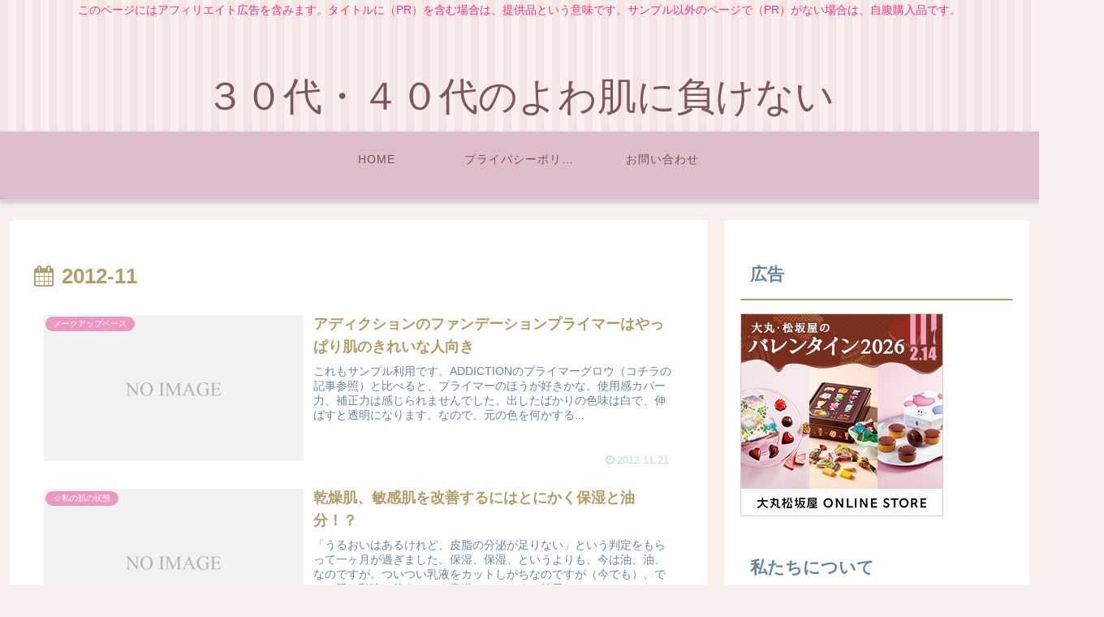

--- FILE ---
content_type: text/css
request_url: https://drysensitive.com/wp-content/themes/cocoon-master/skins/maple-rose/style.css?ver=6.9&fver=20260117052422
body_size: 7009
content:
/*
  Skin Name: アリス（ローズ）
  Description: パステルカラーの可愛らしいスキンです。
  Skin URI: https://yuhostyles.com/
  Author: Yuhomyan
  Author URI: https://yuhostyles.com/cocoon-alice2/
  Screenshot URI: https://im-cocoon.net/wp-content/uploads/maple-rose.jpg
  Version: 1.0.1
  Priority: 9400001400
*/
/*以下にスタイルシートを記入してください*/

/* 全体 */
body:not(.wp-admin) {
	color: #6a859c;
	background-color: #f9f0ee;
}
/* link color */
a {
	color: #ec98c1;
}
a:hover {
	color: #ef97e8;
}

/* ヘッダー背景 */
.header {
	background: repeating-linear-gradient(
		90deg,
		#f3e5e3,
		#f3e5e3 10px,
		#f9f0ee 0,
		#f9f0ee 20px
	);
}
.header,
.header .site-name-text,
#navi .navi-in a,
#navi .navi-in a:hover {
	color: #7b5959;
}
/* フッター色 */
#footer {
	background: #f9f0ee;
}

/* サイトタイトル */
.site-name-text {
	font-size: 3rem;
}
@media screen and (max-width: 834px) {
	#header .site-name-text {
		font-size: 3rem;
	}
}
@media (max-width: 575px) {
	#head-in #sitename a {
		font-size: 1.5em;
	}
}
@media screen and (max-width: 480px) {
	#header .site-name-text {
		font-size: 1.5rem;
	}
}

/* タイトル下コメント */
.logo-text {
	padding: 30px 0 0 0;
}
.tagline {
	margin: 0 0 1.5em 0;
	color: #ff3083;
}

/* Navibar */
#navi .navi-in a,
#navi .navi-in a {
	color: #795548;
}
#navi .navi-in a,
#navi .navi-in a:hover {
	color: #795548;
}
/* 色と影 */
#header-container .navi,
#navi .navi-in > .menu-header .sub-menu {
	background: #debdcd;
	box-shadow: 0 3px 6px rgba(0, 0, 0, 0.18);
}

/* グローバルナビアニメーション */
.item-label:hover {
	color: #fff;
}
.item-label:after {
	content: "";
	position: absolute;
	left: 0;
	bottom: 0;
	width: 0%; /*初期状態では下線非表示*/
	height: 3px; /*下線の高さ*/
	background: #fff; /*下線の色*/
	z-index: 999;
	transition: all 0.3s;
}
.item-label:hover:after {
	width: 100%; /*hover時に表示*/
}
#navi .navi-in a:hover {
	background: #ec98c1;
}

/* サイト全体文字色 */
.__recent_entries ul li a,
.widget_categories ul li a,
.widget_archive ul li a,
.widget_pages ul li a,
.widget_meta ul li a,
.widget_rss ul li a,
.widget_nav_menu ul li a {
	color: inherit;
}

/* Category label */
.eye-catch .cat-label,
.cat-label {
	background-color: #ec98c1;
	border-radius: 50px;
	padding: 0 10px;
	border: none;
}
.cat-link {
	background-color: #ec98c1;
}

/* go to top */
.go-to-top-button {
	background: #ec98c1;
	color: #fff;
	opacity: 0.5;
	visibility: visible;
}
.go-to-top-button:hover {
	color: #fff;
	opacity: 1;
}

/* 記事タイトルフォント */
.entry-card-title,
.related-entry-card-title {
	color: #b59c66;
}
.entry-title,
.archive-title {
	color: #b59c66;
}
/* 記事タイトルホバー */
.entry-title a:hover {
	color: #b59c66;
}
/* 新着記事 */
.list-title-in {
	color: #b59c66;
}
.list-title-in:before,
.list-title-in:after {
	background-color: #b59c66;
}

/* 記事内見出しH2 */
.article h2 {
	background: #f7f7f7;
	padding: 20px 15px 18px;
	border-left: 9px solid #ec98c1;
	line-height: 40px;
	margin-top: 60px;
	margin-bottom: 40px;
}

/* 記事内見出しH3 */
.article h3 {
	letter-spacing: 1.6px;
	border: none;
	border-left: 9px solid #ec98c1;
	margin-top: 60px;
	margin-bottom: 40px;
}
/* 記事内見出しH4 */
.article h4 {
	border: none;
	border-left: 4px solid #ec98c1;
}

/* メタ情報 */
.ect-vertical-card .entry-card-wrap .post-date,
.ect-vertical-card .entry-card-wrap .post-update,
.date-tags,
.e-card-info > span {
	color: #b2e0df;
	text-decoration: none;
}
/* Breadcrumb */
.breadcrumb,
.breadcrumb-caption {
	color: #ec98c1;
}

/* 続きを読む */
@media (max-width: 575px) {
	.read-more-link {
		background: #f58694;
		border: none;
		color: #fff;
		border-radius: 3px;
		opacity: 80%;
	}
	.read-more-link:hover {
		color: #fff;
		background: #f58694;
		text-decoration: none;
		opacity: 50%;
	}
}

/* サイドバー */
.sidebar h2,
.sidebar h3,
.sidebar h4 {
	background: none;
	border-bottom: 2px solid #b59c66;
}

/* 記事抜粋の文字色 */
.a-wrap {
	color: inherit;
}
.a-wrap:hover {
	background: none;
	transform: translateY(-4px);
	box-shadow: 0 10px 20px -5px rgba(0, 0, 0, 0.2);
	color: inherit;
}
/* サイト内検索（ブロックエディター＋フロント表示のみ適用） */
:is(.editor-visual-editor, body:not(.wp-admin)) :is(.search-edit, input[type="text"], input[type="password"], input[type="date"], input[type="datetime"], input[type="email"], input[type="number"], input[type="search"], input[type="tel"], input[type="time"], input[type="url"], textarea, select) {
	border: 2px solid #debdcd;
	border-radius: 3px;
	outline: none;
}
[type="submit"].search-submit {
	top: 0;
	right: 0;
	height: 100%;
	padding: 8px 15px;
	background: #debdcd; /* ボタンの色 */
	color: #fff; /* 文字の色 */
	font-size: 16px;
	font-weight: bold;
	border: none;
	border-radius: 0 3px 3px 0;
}
[type="submit"].search-submit:hover {
	color: #fff;
	background: #debdcd;
}

/* プロフィールウィジェット */
.author-box {
	border: none;
}
.nwa .author-box .sns-follow-buttons a {
	display: inline-block;
	width: 40px;
	height: 40px;
	border-radius: 50%;
	border: none;
	color: #fff;
	font-size: 23px;
	text-align: center;
	line-height: 40px;
}
.author-box .sns-follow-buttons a.follow-button {
	background-color: #ffc8fb;
}
.author-box .sns-follow-buttons a.follow-button:hover {
	background-color: pink;
}

/* Widgetリスト系 */
.widget_recent_entries ul li a,
.widget_categories ul li a,
.widget_archive ul li a,
.widget_pages ul li a,
.widget_meta ul li a,
.widget_rss ul li a,
.widget_nav_menu ul li a {
	font-size: 0.9rem;
	line-height: 2rem;
	padding: 3px;
}
.widget_recent_entries ul li a:hover,
.widget_categories ul li a:hover,
.widget_archive ul li a:hover,
.widget_pages ul li a:hover,
.widget_meta ul li a:hover,
.widget_rss ul li a:hover,
.widget_nav_menu ul li a:hover {
	color: inherit;
	background-color: transparent;
	border-bottom: 2px solid #debdcd;
	transition-duration: 0s;
}
/* Box-Menu */
.box-menu {
	color: inherit;
	box-shadow: inset 1px 1px 0 0 #debdcd, 1px 1px 0 0 #debdcd,
		1px 0 0 0 #debdcd;
}
.box-menu-icon {
	color: #ffc8fb !important;
}
.box-menu:hover {
	box-shadow: inset 2px 2px 0 0 #ffc107, 2px 2px 0 0 #ffc107,
		2px 0 0 0 #ffc107, 0 2px 0 0 #ffc107 !important;
}
/* カレンダー */
table th {
	background: #fdf6f9;
}
.wp-calendar-table th:nth-child(6) {
	background-color: lightblue;
}
.wp-calendar-table th:nth-child(7) {
	background-color: lightpink;
}
.wp-calendar-table td {
	background-color: #fff;
}

/* Page Nation *
/* ページネーションの枠線を消す */
.page-numbers {
	color: #6a859c;
	border-radius: 0;
	border-bottom: 2px solid;
	border-color: transparent;
}
/* 色を変更 */
.pagination .current {
	background: none;
	border-bottom: 2px solid #f564a9; /* 枠線の色 */
	color: #f564a9; /* 文字の色 */
}
.pagination a:hover {
	background: none;
	border-bottom: 2px solid #f564a9; /* 枠線の色 */
	color: #f564a9; /* 文字の色 */
}
.page-numbers.dots {
	background-color: #fff;
}

/* ボタン系 */
.wp-block-file .wp-block-file__button,
.pagination-next-link,
.comment-btn,
input[type="submit"] {
	display: inline-block;
	line-height: 1;
	color: #fff;
	background: #ffc107;
	padding: 12px 20px;
	border-radius: 3px;
	opacity: 80%;
	margin: 10px;
	box-shadow: 0 2px 2px 0 rgba(0, 0, 0, 0.14), 0 1px 5px 0 rgba(0, 0, 0, 0.12),
		0 3px 1px -2px rgba(0, 0, 0, 0.2);
	-webkit-tap-highlight-color: transparent;
	transition: 0.3s ease-out;
}
.pagination-next-link:hover,
.comment-btn:hover {
	color: #fff;
	background: #ff9800;
	box-shadow: 0 13px 20px -3px rgba(0, 0, 0, 0.24);
}

/* Read more Button */
.list-more-button {
	background: #faa2c1;
	color: #ffffff;
	border: solid 2px #faa2c1;
	border-radius: 3px;
}
.list-more-button:hover {
	background-color: #fff;
	transition: all 0.3s ease-in-out;
	color: #faa2c1;
}

/* SNS */
/* ホワイト全体 */
.bc-brand-color-white.sns-share a:hover,
.bc-brand-color-white.sns-follow a:hover {
	opacity: 1;
	color: #fff;
	transition: all 0.3s ease-in-out;
}

/* Twitter */
.bc-brand-color-white.sns-share .x-corp-button,
.bc-brand-color-white.sns-follow .x-corp-button {
	border: 1px solid #666666; /* 枠線色 */
	color: #666666; /* 文字色 */
}
.bc-brand-color-white.sns-share .x-corp-button:hover, .bc-brand-color-white.sns-follow .x-corp-button:hover,
/* color */
.bc-brand-color.sns-share .x-corp-button, .bc-brand-color.sns-follow .x-corp-button,
/* profile */
.author-box .sns-follow-buttons a.follow-button.x-corp-button {
	background-color: #666666;
}
/* Facebook */
.bc-brand-color-white.sns-share .facebook-button,
.bc-brand-color-white.sns-follow .facebook-button {
	border: 1px solid #3b97f3; /* 枠線色 */
	color: #3b97f3; /* 文字色 */
}
.bc-brand-color-white.sns-share .facebook-button:hover, .bc-brand-color-white.sns-follow .facebook-button:hover,
/* color */
.bc-brand-color.sns-share .facebook-button, .bc-brand-color.sns-follow .facebook-button,
/* profile */
.author-box .sns-follow-buttons a.follow-button.facebook-button {
	background-color: #3b97f3;
}

/* LinkedIn */
.bc-brand-color-white.sns-share .linkedin-button,
.bc-brand-color-white.sns-follow .linkedin-button {
	border: 1px solid #57abd6; /* 枠線色 */
	color: #57abd6; /* 文字色 */
}
.bc-brand-color-white.sns-share .linkedin-button:hover, .bc-brand-color-white.sns-follow .linkedin-button:hover,
/* color */
.bc-brand-color.sns-share .linkedin-button, .bc-brand-color.sns-follow .linkedin-button,
/* profile */
.author-box .sns-follow-buttons a.follow-button.linkedin-button {
	background-color: #57abd6;
}
/* Pinterest */
.bc-brand-color-white.sns-share .pinterest-button,
.bc-brand-color-white.sns-follow .pinterest-button {
	border: 1px solid #ea4c89; /* 枠線色 */
	color: #ea4c89; /* 文字色 */
}
.bc-brand-color-white.sns-share .pinterest-button:hover, .bc-brand-color-white.sns-follow .pinterest-button:hover,
.bc-brand-color.sns-share .pinterest-button, .bc-brand-color.sns-follow .pinterest-button,
/* profile */
.author-box .sns-follow-buttons a.follow-button.pinterest-button {
	background-color: #fb82b1;
	border-color: #fb82b1;
}

/* はてブ */
.bc-brand-color-white.sns-share .hatebu-button,
.bc-brand-color-white.sns-follow .hatebu-button {
	border: 1px solid #488ce4; /* 枠線色 */
	color: #488ce4; /* 文字色 */
}
.bc-brand-color-white.sns-share .hatebu-button:hover, .bc-brand-color-white.sns-follow .hatebu-button:hover,
/* color */
.bc-brand-color.sns-share .hatebu-button, .bc-brand-color.sns-follow .hatebu-button,
/* profile */
.author-box .sns-follow-buttons a.follow-button.hatebu-button {
	background-color: #488ce4;
	color: #fff;
}

/* Pocket */
.bc-brand-color-white.sns-share .pocket-button,
.bc-brand-color-white.sns-follow .pocket-button {
	border: 1px solid #f58694; /* 枠線色 */
	color: #f58694; /* 文字色 */
}
.bc-brand-color-white.sns-share .pocket-button:hover, .bc-brand-color-white.sns-follow .pocket-button:hover,
/* color */
.bc-brand-color.sns-share .pocket-button, .bc-brand-color.sns-follow .pocket-button,
/* profile */
.author-box .sns-follow-buttons a.follow-button.pocket-button {
	background-color: #f58694;
	color: #fff;
}

/* LINE */
.bc-brand-color-white.sns-share .line-button,
.bc-brand-color-white.sns-follow .line-button {
	border: 1px solid var(--cocoon-note-color); /* 枠線色 */
	color: #03c8a8; /* 文字色 */
}
.bc-brand-color-white.sns-share .line-button:hover, .bc-brand-color-white.sns-follow .line-button:hover,
/* color */
.bc-brand-color.sns-share .line-button, .bc-brand-color.sns-follow .line-button,
/* profile */
.author-box .sns-follow-buttons a.follow-button.line-button {
	background-color: var(--cocoon-note-color);
	color: #fff;
}
/* コピーボタン */
.bc-brand-color-white.sns-share a,
.bc-brand-color-white.sns-follow a {
	border: 1px solid #f7d0f5; /* 枠線色 */
	color: #fb217580; /* 文字色 */
}
.bc-brand-color-white.sns-share a:hover,
.bc-brand-color-white.sns-follow a:hover,
.sns-buttons a {
	background-color: #fb217580;
}
.bc-brand-color-white .sns-buttons a{
	background-color: #fff;
}

/* RSS */
.bc-brand-color-white.sns-share .rss-button,
.bc-brand-color-white.sns-follow .rss-button {
	border: 1px solid #ffbf7f; /* 枠線色 */
	color: #ff8204; /* 文字色 */
}
.bc-brand-color-white.sns-share .rss-button:hover, .bc-brand-color-white.sns-follow .rss-button:hover,
/* color */
.bc-brand-color.sns-share .rss-button, .bc-brand-color.sns-follow .rss-button,
/* profile */
.author-box .sns-follow-buttons a.follow-button.rss-button {
	background-color: #ffbf7f;
	color: #fff;
}
/* feedly */
.bc-brand-color-white.sns-share .feedly-button,
.bc-brand-color-white.sns-follow .feedly-button {
	border: 1px solid #96e4df; /* 枠線色 */
	color: #62dad2; /* 文字色 */
}
.bc-brand-color-white.sns-share .feedly-button:hover, .bc-brand-color-white.sns-follow .feedly-button:hover,
/* color */
.bc-brand-color.sns-share .feedly-button, .bc-brand-color.sns-follow .feedly-button,
/* profile */
.author-box .sns-follow-buttons a.follow-button.feedly-button {
	background-color: #96e4df;
	color: #fff;
}
/* ブログ */
.bc-brand-color-white.sns-share .website-button,
.bc-brand-color-white.sns-follow .website-button {
	border: 1px solid #f47fd7; /* 枠線色 */
	color: #f47fd7; /* 文字色 */
}
.bc-brand-color-white.sns-share .website-button:hover,
.bc-brand-color-white.sns-follow .website-button:hover,
.bc-brand-color.sns-share .website-button,
.bc-brand-color.sns-follow .website-button {
	background-color: #f47fd7;
}
/* YouTube */
.author-box
	.sns-follow-buttons
	a.follow-button
	.bc-brand-color-white.sns-share
	.youtube-button,
.bc-brand-color-white.sns-follow .youtube-button {
	color: #ea4c89;
	border-color: #ea4c89;
}
.bc-brand-color-white.sns-share .youtube-button:hover, .bc-brand-color-white.sns-follow .youtube-button:hover,
/* color */
.bc-brand-color.sns-share .youtube-button, .bc-brand-color.sns-follow .youtube-button,
/* profile */
.author-box .sns-follow-buttons a.follow-button.youtube-button {
	background-color: #ea4c89;
}
/* Github */
.bc-brand-color-white.sns-share .github-button,
.bc-brand-color-white.sns-follow .github-button {
	border: 1px solid var(--cocoon-github-color); /* 枠線色 */
	color: var(--cocoon-github-color); /* 文字色 */
}
.bc-brand-color-white.sns-share .github-button:hover, .bc-brand-color-white.sns-follow .github-button:hover,
/* profile */
.author-box .sns-follow-buttons a.follow-button.github-button {
	background-color: var(--cocoon-github-color); /* 枠線色 */
	color: #fff; /* 文字色 */
}
/* Amazon */
.bc-brand-color-white.sns-share .amazon-button,
.bc-brand-color-white.sns-follow .amazon-button {
	border: 1px solid #ffbf7f; /* 枠線色 */
	color: #ff8204; /* 文字色 */
}
.bc-brand-color-white.sns-share .amazon-button:hover, .bc-brand-color-white.sns-follow .amazon-button:hover,
/* profile */
.author-box .sns-follow-buttons a.follow-button.amazon-button {
	background-color: #ffbf7f;
	color: #fff;
}
/* Rakuten */
.bc-brand-color-white.sns-share .rakuten-room-button,
.bc-brand-color-white.sns-follow .rakuten-room-button {
	border: 1px solid #ea4c89; /* 枠線色 */
	color: #ea4c89; /* 文字色 */
}
/* hover */
.bc-brand-color-white.sns-share .rakuten-room-button:hover, .bc-brand-color-white.sns-follow .rakuten-room-button:hover,
/* color */
.bc-brand-color.sns-share .rakuten-room-button, .bc-brand-color.sns-follow .rakuten-room-button,
/* profile */
.author-box .sns-follow-buttons a.follow-button.rakuten-room-button {
	background-color: #ea4c89; /* 枠線色 */
	color: #fff; /* 文字色 */
}
/* CodePen, Instagram */
.bc-brand-color-white.sns-share .codepen-button,
.bc-brand-color-white.sns-follow .codepen-button,
.bc-brand-color-white.sns-share .instagram-button,
.bc-brand-color-white.sns-follow .instagram-button {
	border: 1px solid #ba91e2; /* 枠線色 */
	color: #ba91e2; /* 文字色 */
}
.bc-brand-color-white.sns-share .codepen-button:hover, .bc-brand-color-white.sns-follow .codepen-button:hover,
.bc-brand-color-white.sns-share .instagram-button:hover, .bc-brand-color-white.sns-follow .instagram-button:hover,
/* color */
.bc-brand-color.sns-share .codepen-button, .bc-brand-color.sns-follow .codepen-button, .bc-brand-color.sns-share .instagram-button, .bc-brand-color.sns-follow .instagram-button,
/* profile */
.author-box .sns-follow-buttons a.follow-button.codepen-button, .author-box .sns-follow-buttons a.follow-button.instagram-button {
	background-color: #ba91e2; /* 枠線色 */
	color: #fff; /* 文字色 */
}
/* note,slack */
.bc-brand-color-white.sns-share .slack-button,
.bc-brand-color-white.sns-follow .slack-button,
.bc-brand-color-white.sns-share .note-button,
.bc-brand-color-white.sns-follow .note-button {
	border: 1px solid #96e4df; /* 枠線色 */
	color: #62dad2; /* 文字色 */
}
.bc-brand-color-white.sns-share .slack-button:hover, .bc-brand-color-white.sns-follow .slack-button:hover,
/* color */
.bc-brand-color-white.sns-share .note-button:hover, .bc-brand-color-white.sns-follow .note-button:hover,
.bc-brand-color.sns-share .slack-button, .bc-brand-color.sns-follow .slack-button,
/* profile */
.author-box .sns-follow-buttons a.follow-button.note-button,
.author-box .sns-follow-buttons a.follow-button.slack-button {
	background-color: #96e4df;
	color: #fff;
}
/* flicker */
.bc-brand-color-white.sns-share .flickr-button,
.bc-brand-color-white.sns-follow .flickr-button {
	color: var(--cocoon-instagram-color);
	border-color: var(--cocoon-instagram-color);
}
.bc-brand-color-white.sns-share .flickr-button:hover, .bc-brand-color-white.sns-follow .flickr-button:hover,
.bc-brand-color.sns-share .flickr-button, .bc-brand-color.sns-follow .flickr-button,
/* profile */
.author-box .sns-follow-buttons a.follow-button.flickr-button {
	background-color: var(--cocoon-instagram-color);
}

/* Mastodon */
.bc-brand-color-white.sns-share .mastodon-button, .bc-brand-color-white.sns-follow .mastodon-button {
	border: 1px solid #a1a2ff; /* 枠線色 */
	color: #a1a2ff; /* 文字色 */
}
.bc-brand-color-white.sns-share .mastodon-button:hover, .bc-brand-color-white.sns-follow .mastodon-button:hover,
/* color */
.bc-brand-color.sns-share .mastodon-button, .bc-brand-color.sns-follow .mastodon-button,
/* profile */
.author-box .sns-follow-buttons a.follow-button.mastodon-button {
	background-color: #a1a2ff;
}
/* Bluesky */
.bc-brand-color-white.sns-share .bluesky-button, .bc-brand-color-white.sns-follow .bluesky-button {
	border: 1px solid #66b5ff; /* 枠線色 */
	color: #66b5ff; /* 文字色 */
}
.bc-brand-color-white.sns-share .bluesky-button:hover, .bc-brand-color-white.sns-follow .bluesky-button:hover,
/* color */
.bc-brand-color.sns-share .bluesky-button, .bc-brand-color.sns-follow .bluesky-button,
/* profile */
.author-box .sns-follow-buttons a.follow-button.bluesky-button {
	background-color: #66b5ff;
}
/* Misskey */
.bc-brand-color-white.sns-share .misskey-button, .bc-brand-color-white.sns-follow .misskey-button {
	border: 1px solid #c0e292; /* 枠線色 */
	color: #c0e292; /* 文字色 */
}
.bc-brand-color-white.sns-share .misskey-button:hover, .bc-brand-color-white.sns-follow .misskey-button:hover,
/* color */
.bc-brand-color.sns-share .misskey-button, .bc-brand-color.sns-follow .misskey-button,
/* profile */
.author-box .sns-follow-buttons a.follow-button.misskey-button {
	background-color: #c0e292;
}
/* Tiktok */
.bc-brand-color-white.sns-share .tiktok-button, .bc-brand-color-white.sns-follow .tiktok-button {
	border: 1px solid #666666; /* 枠線色 */
	color: #666666; /* 文字色 */
}
.bc-brand-color-white.sns-share .tiktok-button:hover, .bc-brand-color-white.sns-follow .tiktok-button:hover,
/* color */
.bc-brand-color.sns-share .tiktok-button, .bc-brand-color.sns-follow .tiktok-button,
/* profile */
.author-box .sns-follow-buttons a.follow-button.tiktok-button {
	background-color: #666666;
}
/* note */
.bc-brand-color-white.sns-share .note-button, .bc-brand-color-white.sns-follow .note-button {
	border: 1px solid #8dded2; /* 枠線色 */
	color: #8dded2; /* 文字色 */
}
.bc-brand-color-white.sns-share .note-button:hover, .bc-brand-color-white.sns-follow .note-button:hover,
/* color */
.bc-brand-color.sns-share .note-button, .bc-brand-color.sns-follow .note-button,
/* profile */
.author-box .sns-follow-buttons a.follow-button.note-button {
	background-color: #8dded2;
}
/* soundcloud */
.bc-brand-color-white.sns-share .soundcloud-button, .bc-brand-color-white.sns-follow .soundcloud-button {
	border: 1px solid #ffb766; /* 枠線色 */
	color: #ffb766; /* 文字色 */
}
.bc-brand-color-white.sns-share .soundcloud-button:hover, .bc-brand-color-white.sns-follow .soundcloud-button:hover,
/* color */
.bc-brand-color.sns-share .soundcloud-button, .bc-brand-color.sns-follow .soundcloud-button,
/* profile */
.author-box .sns-follow-buttons a.follow-button.soundcloud-button {
	background-color: #ffb766;
}
/* pinterest */
.bc-brand-color-white.sns-share .pinterest-button, .bc-brand-color-white.sns-follow .pinterest-button {
	border: 1px solid #d76a76; /* 枠線色 */
	color: #d76a76; /* 文字色 */
}
.bc-brand-color-white.sns-share .pinterest-button:hover, .bc-brand-color-white.sns-follow .pinterest-button:hover,
/* color */
.bc-brand-color.sns-share .pinterest-button, .bc-brand-color.sns-follow .pinterest-button,
/* profile */
.author-box .sns-follow-buttons a.follow-button.pinterest-button {
	background-color: #d76a76;
}
/* amazon */
.bc-brand-color-white.sns-share .amazon-button, .bc-brand-color-white.sns-follow .amazon-button {
	border: 1px solid #ffc166; /* 枠線色 */
	color: #ffc166; /* 文字色 */
}
.bc-brand-color-white.sns-share .amazon-button:hover, .bc-brand-color-white.sns-follow .amazon-button:hover,
/* color */
.bc-brand-color.sns-share .amazon-button, .bc-brand-color.sns-follow .amazon-button,
/* profile */
.author-box .sns-follow-buttons a.follow-button.amazon-button {
	background-color: #ffc166;
}
/* twitch */
.bc-brand-color-white.sns-share .twitch-button, .bc-brand-color-white.sns-follow .twitch-button {
	border: 1px solid #a28dc8; /* 枠線色 */
	color: #a28dc8; /* 文字色 */
}
.bc-brand-color-white.sns-share .twitch-button:hover, .bc-brand-color-white.sns-follow .twitch-button:hover,
/* color */
.bc-brand-color.sns-share .twitch-button, .bc-brand-color.sns-follow .twitch-button,
/* profile */
.author-box .sns-follow-buttons a.follow-button.twitch-button {
	background-color: #a28dc8;
}
/* github */
.bc-brand-color-white.sns-share .github-button, .bc-brand-color-white.sns-follow .github-button {
	border: 1px solid #8caed9; /* 枠線色 */
	color: #8caed9; /* 文字色 */
}
.bc-brand-color-white.sns-share .github-button:hover, .bc-brand-color-white.sns-follow .github-button:hover,
/* color */
.bc-brand-color.sns-share .github-button, .bc-brand-color.sns-follow .github-button,
/* profile */
.author-box .sns-follow-buttons a.follow-button.github-button {
	background-color: #8caed9;
}

/* 記事下ウィジェット用 */
.author-box .sns-follow-buttons a.follow-button {
	color: #fff;
	border: none;
}
/* SNSシェアメッセージ下のボーダー色 */
.sns-share-message,
.sns-follow-message {
	display: inline-block;
	border-bottom: 4px solid #fbe3f9;
	margin-bottom: 1rem;
}

/* Contact Form 7 */
/* 必須マーク */
.must {
	color: #fff;
	margin-right: 10px;
	padding: 6px 10px;
	background: #f58694; /* 背景色 */
	border-radius: 5px;
}

/* 任意マーク */
.free {
	color: #fff;
	margin-right: 10px;
	padding: 6px 10px;
	background: #7fbfff; /* 背景色 */
	border-radius: 5px;
}

/* 項目名を太字にする */
.public-page form p {
	font-weight: 600;
}
/* 入力項目を見やすくする */
input.wpcf7-form-control.wpcf7-text,
textarea.wpcf7-form-control.wpcf7-textarea {
	width: 100%;
	padding: 8px 15px;
	margin-right: 10px;
	margin-top: 10px;
	border: 1px solid #d0d5d8; /* 枠線の色 */
	border-radius: 3px;
}
textarea.wpcf7-form-control.wpcf7-textarea {
	height: 200px;
}

/* 必須項目の入力欄を見やすくする */
input.wpcf7-form-control.wpcf7-text.wpcf7-validates-as-required {
	background: #eff1f5; /* 背景色 */
}

/* 送信ボタンを見やすくする */
input.wpcf7-submit {
	width: 100%; /* 好みで60〜80%でもOK */
	height: 60px;
	border-color: #ffbf7f; /* 枠線の色 */
	background: #ffbf7f; /* ボタンの色 */
	color: #fff;
	font-size: 20px;
	font-weight: 600;
	border-radius: 2px;
}

/* エラーメッセージを見やすくする */
span.wpcf7-not-valid-tip,
.wpcf7-response-output.wpcf7-validation-errors {
	color: red;
	font-weight: 600;
}

/* 目次 */
/*目次 */
.toc {
	background: #fffef6;
	border: 2px solid #ffb1d8;
	border-radius: 3px;
}
.toc-title {
	color: #ffb1d8;
	font-size: 1.5rem;
}
.toc-title:before{ /* タイトル前のアイコン */
 font-family: FontAwesome;
 content: "\f016";
 margin-right: 5px;
 margin-left: 5px;
}
.font-awesome-5 .toc-title:before{
  font-family: "Font Awesome 5 Free";
  content: "\f15b";
}
.toc a {
	color: #6a859c;
}
.toc a:hover {
	color: #ffb1d8;
	text-decoration: none;
}
.toc_list ul {
	list-style: none;
	padding-left: 5px;
}
.toc_list li,
.toc_list li li,
.toc_list li li li {
	padding: 5px 0;
}

ol.toc-list {
	counter-reset: item;
	list-style-type: none;
	padding-left: 0;
}
ol.toc-list > li:before {
	counter-increment: item;
	content: counter(item) "";
	display: inline-block;
	width: 1.7em;
	height: 1.7em;
	line-height: 1.7em;
	text-align: center;
	background: #ffb1d8;
	color: #fff;
	border-radius: 50%;
	margin-right: 0.5em;
}
.toc .toc-list ul,
.toc .toc-list ol {
	padding-left: 2em;
	margin: 0;
	list-style: none;
}
.toc ol li ol a::before {
	content: "";
	position: relative;
	top: -2px;
	display: inline-block;
	width: 8px;
	height: 8px;
	border-radius: 50%;
	background: #ffb1d8;
	margin-right: 0.5em;
	padding-right: 0;
}

/* シンタックスハイライター */
.hljs {
	padding: 1em;
	border-radius: 10px;
	border: 4px solid #c6eeee;
	box-shadow: 0 3px 6px rgba(0, 0, 0, 0.18) inset;
}

/* CTA */
.cta-box {
	background-color: #f3fafe;
	color: inherit;
}
.sidebar .cta-button .btn-l,
.sidebar .cta-button .ranking-item-link-buttons a,
.ranking-item-link-buttons .sidebar .cta-button a {
	color: #fff;
	background: #ffb1d8;
	box-shadow: 0 2px 2px 0 rgba(0, 0, 0, 0.14), 0 1px 5px 0 rgba(0, 0, 0, 0.12),
		0 3px 1px -2px rgba(0, 0, 0, 0.2);
}

/* カテゴリー別インデックス */
.index-tab-buttons .index-tab-button {
	margin: 0;
	border-radius: 0;
	border-right: none;
	border-color: #c8d8e6;
}
.index-tab-buttons .index-tab-button:nth-child(1) {
	border-radius: 3px 0 0 3px;
}
.index-tab-button:last-child {
	border-radius: 0 3px 3px 0;
	border-right: 1px solid #c8d8e6;
}
#index-tab-1:checked ~ .index-tab-buttons .index-tab-button[for="index-tab-1"],
#index-tab-2:checked ~ .index-tab-buttons .index-tab-button[for="index-tab-2"],
#index-tab-3:checked ~ .index-tab-buttons .index-tab-button[for="index-tab-3"],
#index-tab-4:checked ~ .index-tab-buttons .index-tab-button[for="index-tab-4"] {
	background: #debdcd;
	border: 1px solid #debdcd;
}

/* アピールエリアボタン */
.appeal-content .appeal-button {
	transition: all 0.3s ease-out;
}
.appeal-content .appeal-button:hover {
	transform: scale(1.02);
	opacity: 1;
}

/* 関連記事 */
.rect-vertical-card-3 .related-entry-card-wrap {
	width: 30%;
	padding: 0;
	border-radius: 3px;
	box-shadow: 0 3px 6px rgba(0, 0, 0, 0.15);
}
.rect-vertical-card-3 .related-entry-card-wrap:hover {
	transform: translateY(-4px);
	box-shadow: 0 10px 20px -5px rgba(0, 0, 0, 0.2);
}
.rect-vertical-card .related-entry-card-thumb img {
	border-radius: 3px 3px 0 0;
}
.rect-vertical-card .related-entry-card-title {
	margin: 0 10px;
}

/* モバイルナビ */
#navi-menu-input:checked ~ #navi-menu-content,
.mobile-menu-buttons {
	background: #debdcd;
}

.slicknav_menu {
	background: transparent;
}
.slicknav_btn {
	background-color: #ffb1d8;
}
.slicknav_menu .slicknav_menutxt {
	text-shadow: 0 1px 3px rgb(0 0 0 / 45%);
}
.slicknav_nav a {
	color: #795548;
}

/* Button */
.wp-block-file .wp-block-file__button,
.pagination-next-link,
.comment-btn,
input[type="submit"],
.sidebar .cta-button .btn-l {
	background: #ffb1d8;
	border: none;
	box-shadow: rgb(0 0 0 / 20%) 0px 3px 10px -2px;
}
.wp-block-file .wp-block-file__button:hover,
.pagination-next-link:hover,
.comment-btn:hover,
input[type="submit"]:hover {
	background: #ffb1d8;
}

/* Blog Card */
.blogcard {
	padding: 0.5em;
	border: none;
	box-shadow: 0 1px 5px 0 rgb(0 0 0 / 25%);
}

.blogcard-label {
	background-color: #7fbfff;
	padding: 0.3em 1em;
	bottom: 5px;
	right: 5px;
	top: auto;
	left: auto;
}
.blogcard-content {
	padding: 0.5em;
	margin-left: 0;
	max-height: none;
	min-height: auto;
}
.blogcard-footer {
	display: none;
}

/* アコーディオンボックス */
.toggle-button {
	background-color: #ffb1d8;
	color: #fff;
	border: none;
}
.toggle-button::before {
	color: #fff;
}
.toggle-checkbox:checked ~ .toggle-content {
	border: none;
	background: aliceblue;
}

/* カスタム色対応 */
.speech-wrap,
.toggle-box,
.timeline-box,
.iconlist-box,
.faq-wrap,
.caption-box,
.tab-caption-box,
.label-box,
.micro-balloon,
.micro-text{
	--cocoon-custom-text-color: #6a859c;;
}


--- FILE ---
content_type: application/javascript; charset=utf-8;
request_url: https://dalc.valuecommerce.com/app3?p=886195134&_s=https%3A%2F%2Fdrysensitive.com%2F2012%2F11%2F&vf=iVBORw0KGgoAAAANSUhEUgAAAAMAAAADCAYAAABWKLW%2FAAAAMElEQVQYV2NkFGP4nxHDy5De95%2BB8Ved0P%2Fary8YJouzMzDmcnX9n3luC8NyjUMMABcnDx85PPGpAAAAAElFTkSuQmCC
body_size: 2356
content:
vc_linkswitch_callback({"t":"69720dd1","r":"aXIN0QAK7PwSd3P6CooAHwqKBtT4Og","ub":"aXIN0AAM%2Bn4Sd3P6CooBbQqKBtg%2BrQ%3D%3D","vcid":"ZcJXBSiCh-vv6DZ5yklj4GxeUq41Goy8eCvdEydCUiq0BZ-ztqdZ8Q","vcpub":"0.716028","7netshopping.jp":{"a":"2602201","m":"2993472","g":"f56610408e"},"paypaymall.yahoo.co.jp":{"a":"2821580","m":"2201292","g":"d6b750f38e"},"p":886195134,"world.co.jp":{"a":"2376247","m":"2209887","g":"c0fc242614b","sp":"utm_source%3Dvc%26utm_medium%3Daffiliate%26utm_campaign%3Dwos%26_adp_c%3Dwa%26_adp_e%3Dc%26_adp_u%3Dp%26_adp_p_md%3D2072%26_adp_p_cp%3D24546%26_adp_p_agr%3D8012471%26_adp_p_ad%3D3494116"},"www-stg.daimaru-matsuzakaya.jp":{"a":"2427527","m":"2304640","g":"72c973fe8e"},"s":3023265,"www.daimaru-matsuzakaya.jp":{"a":"2427527","m":"2304640","g":"72c973fe8e"},"mini-shopping.yahoo.co.jp":{"a":"2821580","m":"2201292","g":"d6b750f38e"},"shopping.geocities.jp":{"a":"2821580","m":"2201292","g":"d6b750f38e"},"www.orbis.co.jp":{"a":"2805951","m":"3376015","g":"41ad96b1e8","sp":"pcd%3D40000134%26plnkcd%3D54627%26pmcd%3Dj03%26pmsegcd%3D27%26pagtcd%3D10%26pcdflg%3D1"},"www.expedia.co.jp":{"a":"2438503","m":"2382533","g":"64547d98d2","sp":"eapid%3D0-28%26affcid%3Djp.network.valuecommerce.general_mylink."},"shopping.yahoo.co.jp":{"a":"2821580","m":"2201292","g":"d6b750f38e"},"lohaco.jp":{"a":"2686782","m":"2994932","g":"2104e29b8e"},"7net.omni7.jp":{"a":"2602201","m":"2993472","g":"f56610408e"},"www.amazon.co.jp":{"a":"2614000","m":"2366370","g":"cce2764bae","sp":"tag%3Dvc-22%26linkCode%3Dure"},"tdmpc.biglobe.ne.jp":{"a":"2427527","m":"2304640","g":"72c973fe8e"},"www-test.daimaru-matsuzakaya.jp":{"a":"2427527","m":"2304640","g":"72c973fe8e"},"approach.yahoo.co.jp":{"a":"2821580","m":"2201292","g":"d6b750f38e"},"www.omni7.jp":{"a":"2602201","m":"2993472","g":"f56610408e"},"paypaystep.yahoo.co.jp":{"a":"2821580","m":"2201292","g":"d6b750f38e"},"service.expedia.co.jp":{"a":"2438503","m":"2382533","g":"64547d98d2","sp":"eapid%3D0-28%26affcid%3Djp.network.valuecommerce.general_mylink."},"welove.expedia.co.jp":{"a":"2438503","m":"2382533","g":"64547d98d2","sp":"eapid%3D0-28%26affcid%3Djp.network.valuecommerce.general_mylink."},"www.netmile.co.jp":{"a":"2438503","m":"2382533","g":"64547d98d2","sp":"eapid%3D0-28%26affcid%3Djp.network.valuecommerce.general_mylink."},"mediashop.daimaru-matsuzakaya.jp":{"a":"2427527","m":"2304640","g":"72c973fe8e"},"lohaco.yahoo.co.jp":{"a":"2686782","m":"2994932","g":"2104e29b8e"},"l":4})

--- FILE ---
content_type: application/javascript
request_url: https://ad.jp.ap.valuecommerce.com/servlet/jsbanner?sid=3023265&pid=885728457
body_size: 921
content:
if(typeof(__vc_paramstr) === "undefined"){__vc_paramstr = "";}if(!__vc_paramstr && location.ancestorOrigins){__vc_dlist = location.ancestorOrigins;__vc_srcurl = "&_su="+encodeURIComponent(document.URL);__vc_dlarr = [];__vc_paramstr = "";for ( var i=0, l=__vc_dlist.length; l>i; i++ ) {__vc_dlarr.push(__vc_dlist[i]);}__vc_paramstr = "&_su="+encodeURIComponent(document.URL);if (__vc_dlarr.length){__vc_paramstr = __vc_paramstr + "&_dl=" + encodeURIComponent(__vc_dlarr.join(','));}}document.write("<A TARGET='_top' HREF='//ck.jp.ap.valuecommerce.com/servlet/referral?va=2542953&sid=3023265&pid=885728457&vcid=a2uvRg8GWF-w2P1TZkPTGGuTyuvIs-oxomZisFASKTNWtkIAjMdr2A&vcpub=0.811543"+__vc_paramstr+"' rel='nofollow'><IMG BORDER=0 SRC='//i.imgvc.com/vc/images/00/26/cd/69.jpeg'></A>");